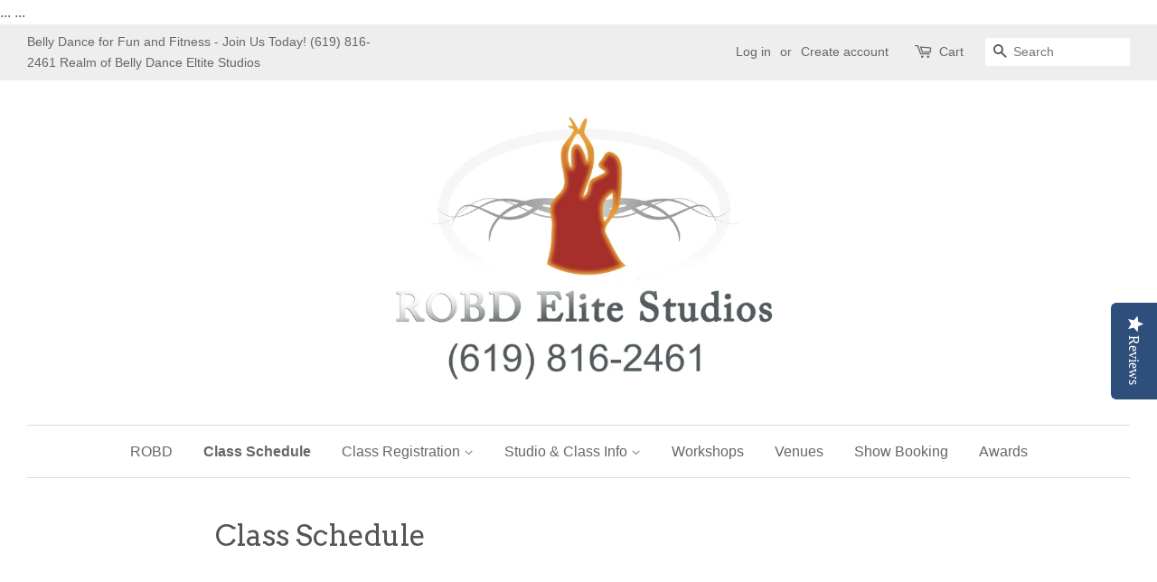

--- FILE ---
content_type: application/javascript
request_url: https://cdn-app.sealsubscriptions.com/shopify/public/js/sealsubscriptions.js?shop=russian-oriental-belly-dance-studio.myshopify.com
body_size: 504
content:
	/**
	*	SealSubs loader
	*	version number: 2.0
	*/
	(function(){	
		var loadScript = function (a, b, fail) {
			if (typeof fail === 'undefined') {
				fail = function() {};
			}
			
			var c = document.createElement("script");
			c.type = "text/javascript";
			c.setAttribute("defer", "defer");
			if (c.readyState) {
				c.onreadystatechange = function () {
					("loaded" == c.readyState || "complete" == c.readyState) && (c.onreadystatechange = null, b())
				}
			} else {
				c.onload = function () {
					b();
				}
				c.onerror= function() {
					fail();
				}
			}
			c.src = a;
			document.getElementsByTagName("head")[0].appendChild(c);
		};
		
		appendScriptUrl('russian-oriental-belly-dance-studio.myshopify.com');
		
		// get script url and append timestamp of last change
		function appendScriptUrl(shop) {

			var timeStamp 			= Math.floor(Date.now() / (1000*1*1));
			var timestampUrl 		= 'https://app.sealsubscriptions.com/shopify/public/status/shop/'+shop+'.js?'+timeStamp;
			var backupTimestampUrl 	= 'https://cdn-app.sealsubscriptions.com/shopify/public/status/shop/'+shop+'.js?'+timeStamp;
			
			loadScript(timestampUrl, function() {
				// Append app script
				if (typeof sealsubscriptions_settings_updated == 'undefined') {
					sealsubscriptions_settings_updated = 'default-by-script';
				}

				var scriptUrl = "https://cdn-app.sealsubscriptions.com/shopify/public/js/sealsubscriptions-main.js?shop="+shop+"&"+sealsubscriptions_settings_updated;
				
				loadScript(scriptUrl, function(){});
			}, function() {
				// Failure
				loadScript(backupTimestampUrl, function() {
					// Append app script
					if (typeof sealsubscriptions_settings_updated == 'undefined') {
						sealsubscriptions_settings_updated = 'default-by-script';
					}

					var scriptUrl = "https://cdn-app.sealsubscriptions.com/shopify/public/js/sealsubscriptions-main.js?shop="+shop+"&"+sealsubscriptions_settings_updated;
					
					loadScript(scriptUrl, function(){});
				}, function() {});
			});
		}
	})();


--- FILE ---
content_type: application/x-javascript
request_url: https://app.sealsubscriptions.com/shopify/public/status/shop/russian-oriental-belly-dance-studio.myshopify.com.js?1768931896
body_size: -290
content:
var sealsubscriptions_settings_updated='1768533619c';

--- FILE ---
content_type: text/javascript; charset=UTF-8
request_url: https://winads.eraofecom.org/pull/russian-oriental-belly-dance-studio.myshopify.com/hook.js
body_size: -206
content:
var win_ads = "uninstalled";